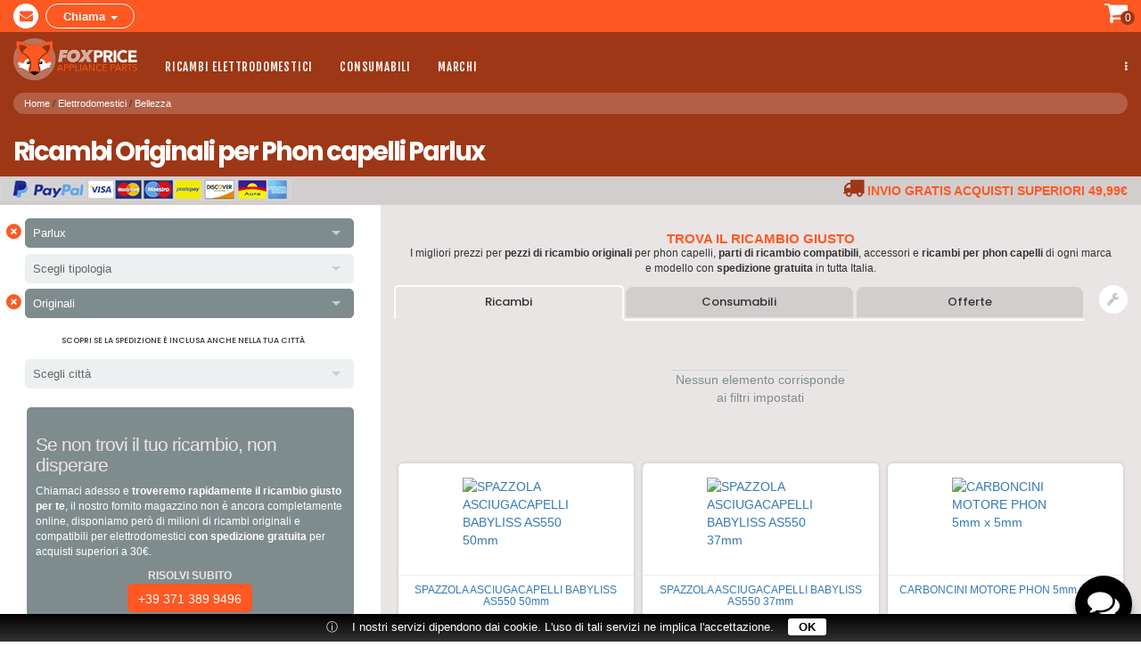

--- FILE ---
content_type: text/html; charset=UTF-8
request_url: https://foxprice.parts/icatalog/Phon%20capelli/Parlux/Originali/d000/typology.html
body_size: 8280
content:
<!DOCTYPE html>
<html dir="ltr" lang="it">
<head>
<meta charset="utf-8">
<meta name="robots" content="index, follow">
<meta name="viewport" content="width=device-width, initial-scale=1">
<meta name="generator" content="IPORT Copyright (C) 2001-2017 NWBOX S.a.s.">
<script>
(function(w){var e={},f='readyState',g='currentScript',c=w.document,i=/inte|comp/,l='EventListener',h='add'+l,q='remove'+l,m=0,
n=function(b,a){if(!m&&i.test(c[f])&&(m=1))for(a in e)o(a)},r=function(b){var a=b.target,d=a.src;if(e[d]&&i.test(c[f])){o(d)}},
p=function(b,a){var d=g in c?c[g]:c.getElementById(g);if(d&&d.src||a){a||(a=d.src);e[a]||(e[a]=[]);e[a].push({y:b})}},x='load',
o=function(b,a){for(var s=0,d=e[b].length;d>s;++s)setTimeout(e[b][s].y,1);delete e[b]};if(i.test(c[f]))n({type:p,status:c[f]});
else{c[h]('DOMContentLoaded',j,1);w[h](x,j,0)}c[h](x,r,1);function j(b){n(b);this[q](b.type,j)}w.navigator.ready=p})(this);
</script>
<meta name="viewport" content="width=device-width initial-scale=1"><title>Ricambi  Originali per Phon capelli Parlux, vendita online pezzi e parti di ricambio  | FoxPrice</title>
<link type="image/png" rel="icon" href="/favicon.png">
<link type="image/png" rel="shortcut icon" href="/favicon.png">
<style type="text/css">html,body{margin:0;padding:0}.container,.container-fluid{margin-right:auto;margin-left:auto;padding-right:8px;padding-left:8px}html,body,body*{-webkit-box-sizing:border-box;-moz-box-sizing:border-box;box-sizing:border-box}@media(min-width:768px){.container{width:752px}}@media(min-width:1024px){.container{width:1008px}}@media(min-width:1280px){.container{width:1264px}}.row{margin-right:0;margin-left:0}.col-lg-1,.col-lg-10,.col-lg-11,.col-lg-12,.col-lg-2,.col-lg-3,.col-lg-4,.col-lg-5,.col-lg-6,.col-lg-7,.col-lg-8,.col-lg-9,.col-md-1,.col-md-10,.col-md-11,.col-md-12,.col-md-2,.col-md-3,.col-md-4,.col-md-5,.col-md-6,.col-md-7,.col-md-8,.col-md-9,.col-sm-1,.col-sm-10,.col-sm-11,.col-sm-12,.col-sm-2,.col-sm-3,.col-sm-4,.col-sm-5,.col-sm-6,.col-sm-7,.col-sm-8,.col-sm-9,.col-xs-1,.col-xs-10,.col-xs-11,.col-xs-12,.col-xs-2,.col-xs-3,.col-xs-4,.col-xs-5,.col-xs-6,.col-xs-7,.col-xs-8,.col-xs-9{position:relative;min-height:1px;padding-right:8px;padding-left:8px}.col-xs-1,.col-xs-10,.col-xs-11,.col-xs-12,.col-xs-2,.col-xs-3,.col-xs-4,.col-xs-5,.col-xs-6,.col-xs-7,.col-xs-8,.col-xs-9{float:left}.col-xs-12{width:100%}.col-xs-11{width:91.66%}.col-xs-10{width:83.33%}.col-xs-9{width:75%}.col-xs-8{width:66.66%}.col-xs-7{width:58.33%}.col-xs-6{width:50%}.col-xs-5{width:41.66%}.col-xs-4{width:33.33%}.col-xs-3{width:25%}.col-xs-2{width:16.66%}.col-xs-1{width:8.33%}@media(min-width:768px){.col-sm-1,.col-sm-10,.col-sm-11,.col-sm-12,.col-sm-2,.col-sm-3,.col-sm-4,.col-sm-5,.col-sm-6,.col-sm-7,.col-sm-8,.col-sm-9{float:left}.col-sm-12{width:100%}.col-sm-11{width:91.66%}.col-sm-10{width:83.33%}.col-sm-9{width:75%}.col-sm-8{width:66.66%}.col-sm-7{width:58.33%}.col-sm-6{width:50%}.col-sm-5{width:41.66%}.col-sm-4{width:33.33%}.col-sm-3{width:25%}.col-sm-2{width:16.66%}.col-sm-1{width:8.33%}}@media(min-width:992px){.col-md-1,.col-md-10,.col-md-11,.col-md-12,.col-md-2,.col-md-3,.col-md-4,.col-md-5,.col-md-6,.col-md-7,.col-md-8,.col-md-9{float:left}.col-md-12{width:100%}.col-md-11{width:91.66%}.col-md-10{width:83.33%}.col-md-9{width:75%}.col-md-8{width:66.66%}.col-md-7{width:58.33%}.col-md-6{width:50%}.col-md-5{width:41.66%}.col-md-4{width:33.33%}.col-md-3{width:25%}.col-md-2{width:16.66%}.col-md-1{width:8.33%}}@media(min-width:1200px){.col-lg-1,.col-lg-10,.col-lg-11,.col-lg-12,.col-lg-2,.col-lg-3,.col-lg-4,.col-lg-5,.col-lg-6,.col-lg-7,.col-lg-8,.col-lg-9{float:left}.col-lg-12{width:100%}.col-lg-11{width:91.66%}.col-lg-10{width:83.33%}.col-lg-9{width:75%}.col-lg-8{width:66.66%}.col-lg-7{width:58.33%}.col-lg-6{width:50%}.col-lg-5{width:41.66%}.col-lg-4{width:33.33%}.col-lg-3{width:25%}.col-lg-2{width:16.66%}.col-lg-1{width:8.33%}}</style>
<link type="text/css" rel="stylesheet" href="/style/typology.css">
<link type="text/css" rel="stylesheet" href="https://fonts.googleapis.com/css?family=Poppins:400,300,500,600,700&display=swap">
<link type="text/css" rel="stylesheet" href="https://fonts.googleapis.com/css?family=Fjalla+One&display=swap">
<link type="text/css" rel="stylesheet" href="/scripts/library/lib.css">
<script type="text/javascript" async="" src="/sitedata.js"></script>
<script type="text/javascript" async="" src="/site/typology.js"></script>
<script type="text/javascript" async="" src="/page/typology.js"></script>
<script type="text/javascript" async="" src="/scripts/library/lib.js"></script>
<script type="text/javascript" async="" src="/scripts/iport-guest-20170423034727.js"></script>
</head>

<body><div id="div179" class="main">
<div id="div184" class="row0">
<div class="container-fluid">
	<div class="row">
		<div class="col-xs-10 col-sm-6">
			<div class="text-left">
				<div class="topicons">
					<a class="topicon" href="mailto:foxprice2016@gmail.com" title="Inviaci una mail"><i class="fa fa-envelope"></i></a> <a class="topicon1" data-toggle="collapse" href="#collapseExample">Chiama <span class="caret"></span></a>
				</div>
			</div>
		</div>

		<div class="col-xs-2 col-sm-6">
			<div class="text-right">
				<a data-placement="bottom" data-toggle="tooltip" href="/scmanage.html"><i class="fa fa-shopping-cart fa-2x"></i></a>

				<div class="cart-counter" id="cart-counter">
					<span class="cart-lines">0</span>
				</div>
			</div>
		</div>
	</div>
</div>

<div class="collapse" id="collapseExample">
	<div class="text-center">
		<a class="numtel" href="tel:+39087243556" title="Telefono"><i class="fa fa-phone"></i> +39 087 243 556</a> <b>Orari:</b> Luned&igrave; - Venerd&igrave; 9:00 - 12:00 Sabato chiuso
	</div>
</div>
</div>
<div id="div180" class="navigator"><div id="div190">
<nav class="navbar navbar-default yamm">
	<div class="navbar-header">
		<button class="navbar-toggle" data-target="#navbar-collapse-1" data-toggle="collapse" type="button">
			<span class="sr-only">Toggle navigation</span> <span class="icon-bar"></span> <span class="icon-bar"></span> <span class="icon-bar"></span>
		</button>
	</div>
	<a class="navbar-brand" href="/"><img alt="FoxPrice" height="47" src="/logo.png" width="140"></a>

	<div class="collapse navbar-collapse" id="navbar-collapse-1">
		<ul class="nav navbar-nav navbar-left">
			<li class="dropdown">
<a class="dropdown-toggle" data-toggle="dropdown" href="#">Ricambi Elettrodomestici </a>

				<ul class="dropdown-menu">
					<li>
						<div class="yamm-content">
							<div class="row">
								<div class="col-sm-6">
									<div class="menublock">
										<h3>Ricambi Grandi elettrodomestici</h3>

										<ul>
											<li class="col-xs-6"><a href="/icatalog/Asciugatrici/8000/typology.html">Asciugatrici</a></li>
											<li class="col-xs-6"><a href="/icatalog/Lavasciuga/8000/typology.html">Lavasciuga</a></li>
											<li class="col-xs-6"><a href="/icatalog/Lavatrici/8000/typology.html">Lavatrici</a></li>
											<li class="col-xs-6"><a href="/icatalog/Lavastoviglie/8000/typology.html">Lavastoviglie</a></li>
											<li class="col-xs-6"><a href="/icatalog/Frigoriferi/8000/typology.html">Frigoriferi</a></li>
											<li class="col-xs-6"><a href="/icatalog/Congelatori/8000/typology.html">Congelatori</a></li>
											<li class="col-xs-6"><a href="/icatalog/Forni/8000/typology.html">Forni</a></li>
											<li class="col-xs-6"><a href="/icatalog/Microonde/8000/typology.html">Microonde</a></li>
											<li class="col-xs-6"><a href="/icatalog/Piani%20cottura/8000/typology.html">Piani cottura</a></li>
											<li class="col-xs-6"><a href="/icatalog/Cappe/8000/typology.html">Cappe</a></li>
											<li class="col-xs-6"><a href="/icatalog/Cucine%20a%20gas/8000/typology.html">Cucine a Gas</a></li>
											<li class="col-xs-6"><a href="/icatalog/Climatizzatori%20fissi/8000/typology.html">Climatizzatori fissi</a></li>
											<li class="col-xs-6"><a href="/icatalog/Climatizzatori%20portatili/8000/typology.html">Climatizzatori portatili</a></li>
											<li class="col-xs-6"><a href="/icatalog/Stufe%20a%20gas/8000/typology.html">Stufe a gas</a></li>
										</ul>

										<p class="minilink"><strong>I pi&ugrave; richiesti :</strong> <a class="aminilink" href="/icatalog/871/product.html" style="color:#000!important;font-family: 'Poppins', sans-serif!important;font-size:10px!important;">Rotelle cestello lavastoviglie Rex</a> , <a class="aminilink" href="/icatalog/1120/product.html" style="color:#000!important;font-family: 'Poppins', sans-serif!important;font-size:10px!important;">Motore cappa aspirante</a> , <a class="aminilink" href="/icatalog/1759/product.html" style="color:#000!important;font-family: 'Poppins', sans-serif!important;font-size:10px!important;">Guarnizioni forno Ariston</a></p>
									</div>
								</div>

								<div class="col-sm-6">
									<div>
										<h3>Ricambi Piccoli elettrodomestici</h3>

										<div class="row">
											<div class="col-md-6">
												<div class="menublock1">
													<h4><a href="/icatalog/20010/category.html" title="Ricambi elettrodomestici cucina">Cucina</a></h4>
												</div>
											</div>

											<div class="col-md-6">
												<div class="menublock1">
													<h4><a href="/icatalog/20011/category.html" title="Ricambi elettrodomestici lavanderia">Lavanderia</a></h4>
												</div>
											</div>

											<div class="col-md-6">
												<div class="menublock1">
													<h4><a href="/icatalog/20012/category.html" title="Ricambi elettrodomestici Pulizia">Pulizia</a></h4>
												</div>
											</div>

											<div class="col-md-6">
												<div class="menublock1">
													<h4><a href="/icatalog/20013/category.html" title="Ricambi elettrodomestici clima">Clima</a></h4>
												</div>
											</div>

											<div class="col-md-6">
												<div class="menublock1">
													<h4><a href="/icatalog/20014/category.html" title="Ricambi elettrodomestici bellezza">Bellezza</a></h4>
												</div>
											</div>

											<div class="col-md-6">
												<div class="menublock1">
													<h4><a href="/icatalog/20015/category.html" title="Ricambi elettrodomestici cucina">Salute</a></h4>
												</div>
											</div>

											<p class="minilink"><strong>I pi&ugrave; richiesti :</strong> Caldaie macchine caff&egrave; Saeco, <a class="aminilink" href="/icatalog/1029/product.html" style="color:#000!important;font-family: 'Poppins', sans-serif!important;font-size:10px!important;">Spazzole aspirapolvere</a> , Ricariche Gasatori Sodastream</p>
										</div>
									</div>
								</div>
							</div>
						</div>
					</li>
				</ul>
			</li>
			<li class="dropdown">
<a class="dropdown-toggle" data-toggle="dropdown" href="#">Consumabili</a>
				<ul class="dropdown-menu">
					<li>
						<div class="yamm-content">
							<div class="row">
								<div class="col-xs-6 col-sm-4">
									<div class="menublock">
										<h4>Sacchetti Aspirapolveri</h4>

										<ul>
											<li><a href="/icatalog/Scope%20elettriche/Vorwerk%20Folletto/Sacchetti/e000/typology1.html" title="Vendita sacchetti Folletto">Sacchetti Folletto</a></li>
											<li><a href="/icatalog/Aspirapolveri%20a%20carrello/Hoover/Sacchetti/e000/typology1.html" title="Vendita sacchetti Hoover">Sacchetti Hoover</a></li>
											<li><a href="/icatalog/Aspirapolveri%20a%20carrello/Miele/Sacchetti/e000/typology1.html" title="Vendita sacchetti Miele">Sacchetti Miele</a></li>
										</ul>
									</div>
								</div>

								<div class="col-xs-6 col-sm-4">
									<div class="menublock">
										<h4>Capsule Caff&egrave;</h4>

										<ul>
											<li><a href="/icatalog/Macchine%20da%20caff%C3%A8%20a%20capsule%20e%20cialde/Nespresso/Capsule%20caff%C3%A8/e000/typology1.html" title="Vendita Capsule Nespresso">Capsule Nespresso</a></li>
											<li><a href="/icatalog/Macchine%20da%20caff%C3%A8%20a%20capsule%20e%20cialde/Lavazza/Capsule%20caff%C3%A8/e000/typology1.html" title="Vendita Capsule Lavazza">Capsule Lavazza</a></li>
											<li><a href="/icatalog/Macchine%20da%20caff%C3%A8%20a%20capsule%20e%20cialde/De%20Longhi/Capsule%20caff%C3%A8/e000/typology1.html" title="Vendita Capsule De Longhi">Capsule De Longhi</a></li>
										</ul>
									</div>
								</div>

								<div class="col-xs-6 col-sm-4">
									<div class="menublock">
										<h4>Filtri Acqua</h4>

										<ul>
											<li><a href="/icatalog/Caraffe%20filtranti/Filtri/a000/typology1.html" title="Vendita Filtri Caraffe">Filtri Caraffe</a></li>
											<li><a href="/icatalog/Frigoriferi/Filtri/a000/typology.html" title="Vendita Filtri Frigorifero">Filtri Frigorifero</a></li>
											<li><a href="/icatalog/Macchine%20da%20caff%C3%A8%20espresso/8000/typology.html" title="Vendita Filtri Macchine caff&egrave;">Filtri Macchine Caff&egrave; espresso</a></li>
										</ul>
									</div>
								</div>

								<div class="col-xs-6 col-sm-4">
									<div class="menublock">
										<h4>Detersivi</h4>

										<ul>
											<li><a href="/icatalog/Lavatrici/8000/typology1.html">Detersivi Lavatrice</a></li>
											<li><a href="/icatalog/Lavapavimenti/8000/typology1.html">Detersivi Pavimenti</a></li>
										</ul>
									</div>
								</div>

								<div class="col-xs-6 col-sm-4">
									<div class="menublock">
										<h4>Detergenti</h4>

										<ul>
											<li>Detergenti Ecologici</li>
											<li>Detergenti Viso</li>
										</ul>
									</div>
								</div>

								<div class="col-xs-6 col-sm-4">
									<div class="menublock">
										<h4>Decalcificanti</h4>

										<ul>
											<li>Decalcificanti per macchina da caff&egrave;</li>
											<li>Decalcificanti De Longhi</li>
										</ul>
									</div>
								</div>
							</div>
						</div>
					</li>
				</ul>
			</li>
			<li class="dropdown">
<a class="dropdown-toggle" data-toggle="dropdown" href="#">Marchi</a>
				<ul class="dropdown-menu">
					<li>
						<div class="yamm-content">
							<div class="row">
								<div class="col-sm-12">
									<div class="menublock2">
										<ul>
											<li><a href="/icatalog/40009/marca.html">AEG</a></li>
											<li><a href="/icatalog/40085/marca.html">Bosch</a></li>
											<li><a href="/icatalog/40088/marca.html">Braun</a></li>
											<li><a href="/icatalog/40141/marca.html">De Longhi</a></li>
											<li><a href="/icatalog/40169/marca.html">Electrolux</a></li>
											<li><a href="/icatalog/40276/marca.html">Hoover</a></li>
											<li><a href="/icatalog/40277/marca.html">Hotpoint Ariston</a></li>
											<li><a href="/icatalog/40293/marca.html">Indesit</a></li>
											<li><a href="/icatalog/40470/marca.html">Rex</a></li>
											<li><a href="/icatalog/40389/marca.html">Miele</a></li>
											<li><a href="/icatalog/40495/marca.html">Samsung</a></li>
											<li><a href="/icatalog/40618/marca.html">Whirlpool</a></li>
											<li><a href="/icatalog/40608/marca.html">Vorwerk Folletto</a></li>
											<li><a href="/icatalog/40627/marca.html">Zoppas</a></li>
											<li class="allmenu"><a href="/icatalog/45000/marchi.html">Vedi tutti</a></li>
										</ul>
									</div>
								</div>
							</div>
						</div>
					</li>
				</ul>
			</li>
		</ul>

		<ul class="nav navbar-nav navbar-right">
			<li class="dropdown">
<a class="dropdown-toggle" data-toggle="dropdown" href="#"><span class="hidden-xs"><i class="fa fa-ellipsis-v"></i></span> <span class="visible-xs"><i class="fa fa-ellipsis-v"></i> Informazioni</span></a>

				<ul class="dropdown-menu">
					<li><a href="/privacy.html">Condizioni di vendita</a></li>
					<li><a href="/eu_ccl.html">Cookie</a></li>
				</ul>
			</li>
			<!-- /.navbar-collapse -->
		</ul>
	</div>
</nav>
</div></div>
<div id="div204" class="rowpath"><div id="div205" class="container-fluid"><div id="div206" class="row"><div id="div207" class="col-sm-12"><div id="div222" class="path">
<ul>
<li><a href="/index.html" title="">Home</a></li>
<li><a href="/icatalog/20000/category.html" title="Elettrodomestici">Elettrodomestici</a></li>
<li><a href="/icatalog/20014/category.html" title="Bellezza">Bellezza</a></li>
</ul>
</div></div></div></div></div>
<div id="div223" class="rowtitle"><div id="div224" class="container-fluid"><div id="div225" class="row">
<div id="div226" class="col-sm-12"><div id="div227" class="ptitle">
<h2>Ricambi  Originali per Phon capelli Parlux</h2>
</div></div>
<div id="div374" class="col-sm-6"><div id="div375" class="freeship">
<div class="text-left hidden-xs">
	<img alt="pagamenti sicuri con PayPal" height="24" src="/paybar.png">
</div>

<div class="text-center visible-xs">
	<img alt="pagamenti sicuri con PayPal" height="24" src="/paybar.png">
</div>
</div></div>
<div id="div376" class="col-sm-6"><div id="div377" class="freeship1">
<div class="text-right hidden-xs">
	<i class="fa fa-truck"></i> <b style="padding-right:15px;">Invio gratis acquisti superiori 49,99&euro; </b>
</div>

<div class="text-center visible-xs">
	<i class="fa fa-truck"></i> <b>Invio gratis acquisti superiori 49,99&euro;</b>
</div>
</div></div>
</div></div></div>
<div id="div198" class="row4"><div id="div209" class="container-fluid"><div id="div210" class="row">
<div id="div212" class="col-md-4">
<div id="div335" class="catdescr">

</div>
<div id="div291" class="catside">
<div class="nwlist">
<a href="/icatalog/Phon%20capelli/Originali/9000/typology.html" data-value="Marca"><b>&times;</b></a>
<dl id="marca" class="nwdlist">
	<dt class="active">
		<span data-value="Marca">Parlux<i class="nwarrow"></i></span>
	</dt>
	<dd>
		<ul>
			<li><a href="/icatalog/Phon%20capelli/Bosch/Originali/d000/typology.html" data-value="40085">Bosch</a></li>
			<li><a href="/icatalog/Phon%20capelli/Braun/Originali/d000/typology.html" data-value="40088">Braun</a></li>
			<li><a href="/icatalog/Phon%20capelli/Elchim/Originali/d000/typology.html" data-value="40167">Elchim</a></li>
			<li><a href="/icatalog/Phon%20capelli/Elmot/Originali/d000/typology.html" data-value="40173">Elmot</a></li>
			<li><a href="/icatalog/Phon%20capelli/Gama/Originali/d000/typology.html" data-value="40228">Gama</a></li>
			<li><a href="/icatalog/Phon%20capelli/Gammapi%C3%B9/Originali/d000/typology.html" data-value="40229">Gammapi&ugrave;</a></li>
			<li><a href="/icatalog/Phon%20capelli/Imetec/Originali/d000/typology.html" data-value="40289">Imetec</a></li>
			<li><a href="/icatalog/Phon%20capelli/Melchioni/Originali/d000/typology.html" data-value="40381">Melchioni</a></li>
			<li><a href="/icatalog/Phon%20capelli/Parlux/Originali/d000/typology.html" data-value="40433">Parlux</a></li>
			<li><a href="/icatalog/Phon%20capelli/Philips/Originali/d000/typology.html" data-value="40442">Philips</a></li>
			<li><a href="/icatalog/Phon%20capelli/Remington/Originali/d000/typology.html" data-value="40467">Remington</a></li>
			<li><a href="/icatalog/Phon%20capelli/Revlon/Originali/d000/typology.html" data-value="40469">Revlon</a></li>
			<li><a href="/icatalog/Phon%20capelli/Rowenta/Originali/d000/typology.html" data-value="40486">Rowenta</a></li>
		</ul>
	</dd>
</dl>
<span>&nbsp;</span>
<dl id="tipologia" class="nwdlist">
	<dt>
		<span data-value="Tipologia">Scegli tipologia<i class="nwarrow"></i></span>
	</dt>
	<dd>
		<ul>
			<li><a href="/icatalog/Phon%20capelli/Parlux/Cavi%20alimentazione/Originali/f000/typology.html" data-value="60037">Cavi alimentazione</a></li>
			<li><a href="/icatalog/Phon%20capelli/Parlux/Interruttori/Originali/f000/typology.html" data-value="60114">Interruttori</a></li>
			<li><a href="/icatalog/Phon%20capelli/Parlux/Motori/Originali/f000/typology.html" data-value="60146">Motori</a></li>
			<li><a href="/icatalog/Phon%20capelli/Parlux/Pulsanti/Originali/f000/typology.html" data-value="60185">Pulsanti</a></li>
			<li><a href="/icatalog/Phon%20capelli/Parlux/Resistenze/Originali/f000/typology.html" data-value="60193">Resistenze</a></li>
			<li><a href="/icatalog/Phon%20capelli/Parlux/Ventole/Originali/f000/typology.html" data-value="60265">Ventole</a></li>
		</ul>
	</dd>
</dl>
<a href="/icatalog/Phon%20capelli/Parlux/c000/typology.html" data-value="Tipo"><b>&times;</b></a>
<dl id="tipo" class="nwdlist">
	<dt class="active">
		<span data-value="Tipo">Originali<i class="nwarrow"></i></span>
	</dt>
	<dd>
		<ul>
			<li><a href="/icatalog/Phon%20capelli/Parlux/Compatibili/d000/typology.html" data-value="2">Compatibili</a></li>
			<li><a href="/icatalog/Phon%20capelli/Parlux/Originali/d000/typology.html" data-value="1">Originali</a></li>
		</ul>
	</dd>
</dl>
<div>Scopri se la spedizione &egrave; inclusa anche nella tua citt&agrave;</div>
<span>&nbsp;</span>
<dl id="citt&agrave;" class="nwdlist">
	<dt>
		<span data-value="Citt&agrave;">Scegli citt&agrave;<i class="nwarrow"></i></span>
	</dt>
	<dd>
		<ul>
			<li><a href="/icatalog/Phon%20capelli/Parlux/Originali/Agrigento/d800/typology.html" data-value="1579">Agrigento</a></li>
			<li><a href="/icatalog/Phon%20capelli/Parlux/Originali/Alessandria/d800/typology.html" data-value="1558">Alessandria</a></li>
			<li><a href="/icatalog/Phon%20capelli/Parlux/Originali/Ancona/d800/typology.html" data-value="1551">Ancona</a></li>
			<li><a href="/icatalog/Phon%20capelli/Parlux/Originali/Aosta/d800/typology.html" data-value="1602">Aosta</a></li>
			<li><a href="/icatalog/Phon%20capelli/Parlux/Originali/Arezzo/d800/typology.html" data-value="1588">Arezzo</a></li>
			<li><a href="/icatalog/Phon%20capelli/Parlux/Originali/Ascoli%20Piceno/d800/typology.html" data-value="1552">Ascoli Piceno</a></li>
			<li><a href="/icatalog/Phon%20capelli/Parlux/Originali/Asti/d800/typology.html" data-value="1559">Asti</a></li>
			<li><a href="/icatalog/Phon%20capelli/Parlux/Originali/Avellino/d800/typology.html" data-value="1511">Avellino</a></li>
			<li><a href="/icatalog/Phon%20capelli/Parlux/Originali/Bari/d800/typology.html" data-value="1566">Bari</a></li>
			<li><a href="/icatalog/Phon%20capelli/Parlux/Originali/Barletta/d800/typology.html" data-value="1568">Barletta</a></li>
			<li><a href="/icatalog/Phon%20capelli/Parlux/Originali/Belluno/d800/typology.html" data-value="1603">Belluno</a></li>
			<li><a href="/icatalog/Phon%20capelli/Parlux/Originali/Benevento/d800/typology.html" data-value="1512">Benevento</a></li>
			<li><a href="/icatalog/Phon%20capelli/Parlux/Originali/Bergamo/d800/typology.html" data-value="1539">Bergamo</a></li>
			<li><a href="/icatalog/Phon%20capelli/Parlux/Originali/Biella/d800/typology.html" data-value="1560">Biella</a></li>
			<li><a href="/icatalog/Phon%20capelli/Parlux/Originali/Bologna/d800/typology.html" data-value="1516">Bologna</a></li>
			<li><a href="/icatalog/Phon%20capelli/Parlux/Originali/Bolzano/d800/typology.html" data-value="1598">Bolzano</a></li>
			<li><a href="/icatalog/Phon%20capelli/Parlux/Originali/Brescia/d800/typology.html" data-value="1540">Brescia</a></li>
			<li><a href="/icatalog/Phon%20capelli/Parlux/Originali/Brindisi/d800/typology.html" data-value="1567">Brindisi</a></li>
			<li><a href="/icatalog/Phon%20capelli/Parlux/Originali/Cagliari/d800/typology.html" data-value="1573">Cagliari</a></li>
			<li><a href="/icatalog/Phon%20capelli/Parlux/Originali/Caltanissetta/d800/typology.html" data-value="1580">Caltanissetta</a></li>
			<li><a href="/icatalog/Phon%20capelli/Parlux/Originali/Campobasso/d800/typology.html" data-value="1556">Campobasso</a></li>
			<li><a href="/icatalog/Phon%20capelli/Parlux/Originali/Carbonia%20Iglesias/d800/typology.html" data-value="1574">Carbonia Iglesias</a></li>
			<li><a href="/icatalog/Phon%20capelli/Parlux/Originali/Caserta/d800/typology.html" data-value="1513">Caserta</a></li>
			<li><a href="/icatalog/Phon%20capelli/Parlux/Originali/Catania/d800/typology.html" data-value="1581">Catania</a></li>
			<li><a href="/icatalog/Phon%20capelli/Parlux/Originali/Catanzaro/d800/typology.html" data-value="1507">Catanzaro</a></li>
			<li><a href="/icatalog/Phon%20capelli/Parlux/Originali/Cesena/d800/typology.html" data-value="1517">Cesena</a></li>
			<li><a href="/icatalog/Phon%20capelli/Parlux/Originali/Chieti/d800/typology.html" data-value="1501">Chieti</a></li>
			<li><a href="/icatalog/Phon%20capelli/Parlux/Originali/Como/d800/typology.html" data-value="1541">Como</a></li>
			<li><a href="/icatalog/Phon%20capelli/Parlux/Originali/Cosenza/d800/typology.html" data-value="1506">Cosenza</a></li>
			<li><a href="/icatalog/Phon%20capelli/Parlux/Originali/Cremona/d800/typology.html" data-value="1542">Cremona</a></li>
			<li><a href="/icatalog/Phon%20capelli/Parlux/Originali/Crotone/d800/typology.html" data-value="1508">Crotone</a></li>
			<li><a href="/icatalog/Phon%20capelli/Parlux/Originali/Cuneo/d800/typology.html" data-value="1561">Cuneo</a></li>
			<li><a href="/icatalog/Phon%20capelli/Parlux/Originali/Enna/d800/typology.html" data-value="1582">Enna</a></li>
			<li><a href="/icatalog/Phon%20capelli/Parlux/Originali/Fermo/d800/typology.html" data-value="1553">Fermo</a></li>
			<li><a href="/icatalog/Phon%20capelli/Parlux/Originali/Ferrara/d800/typology.html" data-value="1519">Ferrara</a></li>
			<li><a href="/icatalog/Phon%20capelli/Parlux/Originali/Firenze/d800/typology.html" data-value="1589">Firenze</a></li>
			<li><a href="/icatalog/Phon%20capelli/Parlux/Originali/Foggia/d800/typology.html" data-value="1570">Foggia</a></li>
			<li><a href="/icatalog/Phon%20capelli/Parlux/Originali/Forl%C3%AC/d800/typology.html" data-value="1518">Forl&igrave;</a></li>
			<li><a href="/icatalog/Phon%20capelli/Parlux/Originali/Frosinone/d800/typology.html" data-value="1530">Frosinone</a></li>
			<li><a href="/icatalog/Phon%20capelli/Parlux/Originali/Genova/d800/typology.html" data-value="1535">Genova</a></li>
			<li><a href="/icatalog/Phon%20capelli/Parlux/Originali/Gorizia/d800/typology.html" data-value="1526">Gorizia</a></li>
			<li><a href="/icatalog/Phon%20capelli/Parlux/Originali/Grosseto/d800/typology.html" data-value="1590">Grosseto</a></li>
			<li><a href="/icatalog/Phon%20capelli/Parlux/Originali/Imperia/d800/typology.html" data-value="1536">Imperia</a></li>
			<li><a href="/icatalog/Phon%20capelli/Parlux/Originali/Isernia/d800/typology.html" data-value="1557">Isernia</a></li>
			<li><a href="/icatalog/Phon%20capelli/Parlux/Originali/L'Aquila/d800/typology.html" data-value="1500">L'Aquila</a></li>
			<li><a href="/icatalog/Phon%20capelli/Parlux/Originali/La%20Spezia/d800/typology.html" data-value="1537">La Spezia</a></li>
			<li><a href="/icatalog/Phon%20capelli/Parlux/Originali/Latina/d800/typology.html" data-value="1531">Latina</a></li>
			<li><a href="/icatalog/Phon%20capelli/Parlux/Originali/Lecce/d800/typology.html" data-value="1571">Lecce</a></li>
			<li><a href="/icatalog/Phon%20capelli/Parlux/Originali/Lecco/d800/typology.html" data-value="1543">Lecco</a></li>
			<li><a href="/icatalog/Phon%20capelli/Parlux/Originali/Livorno/d800/typology.html" data-value="1591">Livorno</a></li>
			<li><a href="/icatalog/Phon%20capelli/Parlux/Originali/Lodi/d800/typology.html" data-value="1544">Lodi</a></li>
			<li><a href="/icatalog/Phon%20capelli/Parlux/Originali/Lucca/d800/typology.html" data-value="1592">Lucca</a></li>
			<li><a href="/icatalog/Phon%20capelli/Parlux/Originali/Macerata/d800/typology.html" data-value="1554">Macerata</a></li>
			<li><a href="/icatalog/Phon%20capelli/Parlux/Originali/Mantova/d800/typology.html" data-value="1547">Mantova</a></li>
			<li><a href="/icatalog/Phon%20capelli/Parlux/Originali/Massa%20Carrara/d800/typology.html" data-value="1593">Massa Carrara</a></li>
			<li><a href="/icatalog/Phon%20capelli/Parlux/Originali/Matera/d800/typology.html" data-value="1504">Matera</a></li>
			<li><a href="/icatalog/Phon%20capelli/Parlux/Originali/Messina/d800/typology.html" data-value="1583">Messina</a></li>
			<li><a href="/icatalog/Phon%20capelli/Parlux/Originali/Milano/d800/typology.html" data-value="1546">Milano</a></li>
			<li><a href="/icatalog/Phon%20capelli/Parlux/Originali/Modena/d800/typology.html" data-value="1520">Modena</a></li>
			<li><a href="/icatalog/Phon%20capelli/Parlux/Originali/Monza%20e%20Brianza/d800/typology.html" data-value="1545">Monza e Brianza</a></li>
			<li><a href="/icatalog/Phon%20capelli/Parlux/Originali/Napoli/d800/typology.html" data-value="1514">Napoli</a></li>
			<li><a href="/icatalog/Phon%20capelli/Parlux/Originali/Novara/d800/typology.html" data-value="1562">Novara</a></li>
			<li><a href="/icatalog/Phon%20capelli/Parlux/Originali/Nuoro/d800/typology.html" data-value="1575">Nuoro</a></li>
			<li><a href="/icatalog/Phon%20capelli/Parlux/Originali/Olbia%20Tempio/d800/typology.html" data-value="1577">Olbia Tempio</a></li>
			<li><a href="/icatalog/Phon%20capelli/Parlux/Originali/Oristano/d800/typology.html" data-value="1576">Oristano</a></li>
			<li><a href="/icatalog/Phon%20capelli/Parlux/Originali/Padova/d800/typology.html" data-value="1604">Padova</a></li>
			<li><a href="/icatalog/Phon%20capelli/Parlux/Originali/Palermo/d800/typology.html" data-value="1584">Palermo</a></li>
			<li><a href="/icatalog/Phon%20capelli/Parlux/Originali/Parma/d800/typology.html" data-value="1522">Parma</a></li>
			<li><a href="/icatalog/Phon%20capelli/Parlux/Originali/Pavia/d800/typology.html" data-value="1548">Pavia</a></li>
			<li><a href="/icatalog/Phon%20capelli/Parlux/Originali/Perugia/d800/typology.html" data-value="1600">Perugia</a></li>
			<li><a href="/icatalog/Phon%20capelli/Parlux/Originali/Pesaro%20e%20Urbino/d800/typology.html" data-value="1555">Pesaro e Urbino</a></li>
			<li><a href="/icatalog/Phon%20capelli/Parlux/Originali/Pescara/d800/typology.html" data-value="1502">Pescara</a></li>
			<li><a href="/icatalog/Phon%20capelli/Parlux/Originali/Piacenza/d800/typology.html" data-value="1521">Piacenza</a></li>
			<li><a href="/icatalog/Phon%20capelli/Parlux/Originali/Pisa/d800/typology.html" data-value="1594">Pisa</a></li>
			<li><a href="/icatalog/Phon%20capelli/Parlux/Originali/Pistoia/d800/typology.html" data-value="1596">Pistoia</a></li>
			<li><a href="/icatalog/Phon%20capelli/Parlux/Originali/Pordenone/d800/typology.html" data-value="1527">Pordenone</a></li>
			<li><a href="/icatalog/Phon%20capelli/Parlux/Originali/Potenza/d800/typology.html" data-value="1505">Potenza</a></li>
			<li><a href="/icatalog/Phon%20capelli/Parlux/Originali/Prato/d800/typology.html" data-value="1595">Prato</a></li>
			<li><a href="/icatalog/Phon%20capelli/Parlux/Originali/Ragusa/d800/typology.html" data-value="1585">Ragusa</a></li>
			<li><a href="/icatalog/Phon%20capelli/Parlux/Originali/Ravenna/d800/typology.html" data-value="1523">Ravenna</a></li>
			<li><a href="/icatalog/Phon%20capelli/Parlux/Originali/Reggio%20Calabria/d800/typology.html" data-value="1509">Reggio Calabria</a></li>
			<li><a href="/icatalog/Phon%20capelli/Parlux/Originali/Reggio%20Emilia/d800/typology.html" data-value="1524">Reggio Emilia</a></li>
			<li><a href="/icatalog/Phon%20capelli/Parlux/Originali/Rieti/d800/typology.html" data-value="1532">Rieti</a></li>
			<li><a href="/icatalog/Phon%20capelli/Parlux/Originali/Rimini/d800/typology.html" data-value="1525">Rimini</a></li>
			<li><a href="/icatalog/Phon%20capelli/Parlux/Originali/Roma/d800/typology.html" data-value="1533">Roma</a></li>
			<li><a href="/icatalog/Phon%20capelli/Parlux/Originali/Rovigo/d800/typology.html" data-value="1605">Rovigo</a></li>
			<li><a href="/icatalog/Phon%20capelli/Parlux/Originali/Salerno/d800/typology.html" data-value="1515">Salerno</a></li>
			<li><a href="/icatalog/Phon%20capelli/Parlux/Originali/Sassari/d800/typology.html" data-value="1578">Sassari</a></li>
			<li><a href="/icatalog/Phon%20capelli/Parlux/Originali/Savona/d800/typology.html" data-value="1538">Savona</a></li>
			<li><a href="/icatalog/Phon%20capelli/Parlux/Originali/Siena/d800/typology.html" data-value="1597">Siena</a></li>
			<li><a href="/icatalog/Phon%20capelli/Parlux/Originali/Siracusa/d800/typology.html" data-value="1586">Siracusa</a></li>
			<li><a href="/icatalog/Phon%20capelli/Parlux/Originali/Sondrio/d800/typology.html" data-value="1549">Sondrio</a></li>
			<li><a href="/icatalog/Phon%20capelli/Parlux/Originali/Taranto/d800/typology.html" data-value="1572">Taranto</a></li>
			<li><a href="/icatalog/Phon%20capelli/Parlux/Originali/Teramo/d800/typology.html" data-value="1503">Teramo</a></li>
			<li><a href="/icatalog/Phon%20capelli/Parlux/Originali/Terni/d800/typology.html" data-value="1601">Terni</a></li>
			<li><a href="/icatalog/Phon%20capelli/Parlux/Originali/Torino/d800/typology.html" data-value="1563">Torino</a></li>
			<li><a href="/icatalog/Phon%20capelli/Parlux/Originali/Trani/d800/typology.html" data-value="1569">Trani</a></li>
			<li><a href="/icatalog/Phon%20capelli/Parlux/Originali/Trapani/d800/typology.html" data-value="1587">Trapani</a></li>
			<li><a href="/icatalog/Phon%20capelli/Parlux/Originali/Trento/d800/typology.html" data-value="1599">Trento</a></li>
			<li><a href="/icatalog/Phon%20capelli/Parlux/Originali/Treviso/d800/typology.html" data-value="1606">Treviso</a></li>
			<li><a href="/icatalog/Phon%20capelli/Parlux/Originali/Trieste/d800/typology.html" data-value="1528">Trieste</a></li>
			<li><a href="/icatalog/Phon%20capelli/Parlux/Originali/Udine/d800/typology.html" data-value="1529">Udine</a></li>
			<li><a href="/icatalog/Phon%20capelli/Parlux/Originali/Varese/d800/typology.html" data-value="1550">Varese</a></li>
			<li><a href="/icatalog/Phon%20capelli/Parlux/Originali/Venezia/d800/typology.html" data-value="1607">Venezia</a></li>
			<li><a href="/icatalog/Phon%20capelli/Parlux/Originali/Verbania/d800/typology.html" data-value="1564">Verbania</a></li>
			<li><a href="/icatalog/Phon%20capelli/Parlux/Originali/Vercelli/d800/typology.html" data-value="1565">Vercelli</a></li>
			<li><a href="/icatalog/Phon%20capelli/Parlux/Originali/Verona/d800/typology.html" data-value="1609">Verona</a></li>
			<li><a href="/icatalog/Phon%20capelli/Parlux/Originali/Vibo%20Valentia/d800/typology.html" data-value="1510">Vibo Valentia</a></li>
			<li><a href="/icatalog/Phon%20capelli/Parlux/Originali/Vicenza/d800/typology.html" data-value="1608">Vicenza</a></li>
			<li><a href="/icatalog/Phon%20capelli/Parlux/Originali/Viterbo/d800/typology.html" data-value="1534">Viterbo</a></li>
		</ul>
	</dd>
</dl>

</div>
</div>
<div id="div478" class="ricambiobox">
<h3>Se non trovi il tuo ricambio, non disperare</h3>

<p>Chiamaci adesso e <strong>troveremo rapidamente il ricambio giusto per te</strong>, il nostro fornito magazzino non &egrave; ancora completamente online, disponiamo per&ograve; di milioni di ricambi originali e compatibili per elettrodomestici <strong>con spedizione gratuita</strong> per acquisti superiori a 30&euro;.</p>

<p><b>Risolvi subito
		<br><a href="tel:+393713899496">+39 371 389 9496</a></b></p>
</div>
<div id="div495" class="ebayblock">
<div class="row">
	<div class="col-sm-4">
		<div>
			<img alt="" src="/ebay-ban.png">
		</div>
	</div>

	<div class="col-sm-8">
		<div>
			<p>Venditore con 100% feedback positivi, approvati con affidabilit&agrave; top da Ebay, spedizioni veloci, imballi sicuri e comunicazioni rapide</p>
		</div>
	</div>

	<div class="col-sm-12">
		<div>
			<a href="http://feedback.ebay.it/ws/eBayISAPI.dll?ViewFeedback2&amp;ftab=AllFeedback&amp;userid=foxprice" target="_blank" title="Feedback Ebay">Leggi le recensioni</a>
		</div>
	</div>
</div>
</div>
</div>
<div id="div211" class="col-md-8">
<div id="div481" class="typotxt">
<h2>Trova il ricambio giusto</h2>

<p>I migliori prezzi per <b>pezzi di ricambio originali</b> per <span class="smallc">Phon capelli</span>, <b>parti di ricambio compatibili</b>, accessori e <b>ricambi per <span class="smallc">Phon capelli</span></b> di ogni marca e modello con <b>spedizione gratuita</b> in tutta Italia.</p>
</div>
<div id="div219">
<div id="div305" class="assisticon">
<div class="assist">
	<a class="tooltips" data-placement="left" href="https://repairandassistance.com/icatalog/10262/riparatore.html" target="_blank" title="Richiedi Assistenza Rapida"><i class="fa fa-wrench" title="Assistenza"></i></a>
</div>
</div>
<div id="div306" class="stab">
<div><a href="/icatalog/Phon%20capelli/8000/typology.html" title="Ricambi">Ricambi</a></div>
   <div><a href="/icatalog/Phon%20capelli/8000/typology1.html" title="Consumabili">Consumabili</a></div>
   <div><a href="/icatalog/Phon%20capelli/typology2.html" title="Offerte">Offerte</a></div>
</div>
</div>
<div id="div369" class="infocity">

</div>
<div id="div315" class="lastoffers">
<div class="list-total empty">Nessun elemento corrisponde ai filtri impostati</div>
</div>
<div id="div439" class="lastoffers">
<div class="col-sm-4 active">
  <div class="list-inner">
   <a href="/icatalog/4110/product.html" title="SPAZZOLA ASCIUGACAPELLI BABYLISS AS550 50mm"><img src="https://live.staticflickr.com/65535/49872968728_394039b9e6_m.jpg" alt="SPAZZOLA ASCIUGACAPELLI BABYLISS AS550 50mm" title="SPAZZOLA ASCIUGACAPELLI BABYLISS AS550 50mm"></a>
   <h3><a href="/icatalog/4110/product.html" data-toggle="tooltip" title="SPAZZOLA ASCIUGACAPELLI BABYLISS AS550 50mm">SPAZZOLA ASCIUGACAPELLI BABYLISS AS550 50mm</a></h3>
   <form class="cart-form" action="javascript:void(0);" method="post">
    <input value="1" name="QUANTITY" type="hidden">
    <input value="4110" name="ID" type="hidden">
    <input value="SPAZZOLA ASCIUGACAPELLI BABYLISS AS550 50mm" name="NAME" type="hidden">
    <input value="https://live.staticflickr.com/65535/49872968728_394039b9e6_m.jpg" name="IMAGE" type="hidden">
    <input value="14.90" name="PRICE" type="hidden">
    <input value="888" name="ID_NUM" type="hidden">
    <input value="1" name="MINIMUM" type="hidden">
    <button class="cart" type="submit">
      <span class="default"><i></i>Aggiungi</span>
      <span class="success"><i></i>Paga ora</span>
    </button>
   </form>
   <p class="listprice"><span>&euro; 14,90</span></p>
   <p class="offer">&nbsp;</p>
   <p class="discount"><span>&nbsp;</span></p>
  </div>
 </div>
 <div class="col-sm-4">
  <div class="list-inner">
   <a href="/icatalog/4111/product.html" title="SPAZZOLA ASCIUGACAPELLI BABYLISS AS550 37mm"><img src="https://live.staticflickr.com/65535/49873473776_2ce67c035e_m.jpg" alt="SPAZZOLA ASCIUGACAPELLI BABYLISS AS550 37mm" title="SPAZZOLA ASCIUGACAPELLI BABYLISS AS550 37mm"></a>
   <h3><a href="/icatalog/4111/product.html" data-toggle="tooltip" title="SPAZZOLA ASCIUGACAPELLI BABYLISS AS550 37mm">SPAZZOLA ASCIUGACAPELLI BABYLISS AS550 37mm</a></h3>
   <form class="cart-form" action="javascript:void(0);" method="post">
    <input value="1" name="QUANTITY" type="hidden">
    <input value="4111" name="ID" type="hidden">
    <input value="SPAZZOLA ASCIUGACAPELLI BABYLISS AS550 37mm" name="NAME" type="hidden">
    <input value="https://live.staticflickr.com/65535/49873473776_2ce67c035e_m.jpg" name="IMAGE" type="hidden">
    <input value="14.70" name="PRICE" type="hidden">
    <input value="888" name="ID_NUM" type="hidden">
    <input value="1" name="MINIMUM" type="hidden">
    <button class="cart" type="submit">
      <span class="default"><i></i>Aggiungi</span>
      <span class="success"><i></i>Paga ora</span>
    </button>
   </form>
   <p class="listprice"><span>&euro; 14,70</span></p>
   <p class="offer">&nbsp;</p>
   <p class="discount"><span>&nbsp;</span></p>
  </div>
 </div>
 <div class="col-sm-4">
  <div class="list-inner">
   <a href="/icatalog/2880/product.html" title="CARBONCINI MOTORE PHON 5mm x 5mm"><img src="https://farm5.staticflickr.com/4741/38890995464_7b90a0f153_m.jpg" alt="CARBONCINI MOTORE PHON 5mm x 5mm" title="CARBONCINI MOTORE PHON 5mm x 5mm"></a>
   <h3><a href="/icatalog/2880/product.html" data-toggle="tooltip" title="CARBONCINI MOTORE PHON 5mm x 5mm">CARBONCINI MOTORE PHON 5mm x 5mm</a></h3>
   <form class="cart-form" action="javascript:void(0);" method="post">
    <input value="1" name="QUANTITY" type="hidden">
    <input value="2880" name="ID" type="hidden">
    <input value="CARBONCINI MOTORE PHON 5mm x 5mm" name="NAME" type="hidden">
    <input value="https://farm5.staticflickr.com/4741/38890995464_7b90a0f153_m.jpg" name="IMAGE" type="hidden">
    <input value="4.90" name="PRICE" type="hidden">
    <input value="788" name="ID_NUM" type="hidden">
    <input value="1" name="MINIMUM" type="hidden">
    <button class="cart" type="submit">
      <span class="default"><i></i>Aggiungi</span>
      <span class="success"><i></i>Paga ora</span>
    </button>
   </form>
   <p class="listprice"><span>&euro; 4,90</span></p>
   <p class="offer">&nbsp;</p>
   <p class="discount"><span>&nbsp;</span></p>
  </div>
 </div>
</div>
<div id="div332" class="bottomlist">
<h3>Mantieni al massimo il tuo elettrodomestico</h3>

<p>Tanti prodotti di consumo per il tuo elettrodomestico, i migliori prezzi per consumabili per grandi e piccoli elettrodomestici</p>
</div>
<div id="div362" class="promolink">
<p><a href="/icatalog/Phon%20capelli/8000/typology1.html" title="Consumabili">Consumabili</a></p>
</div>
<div id="div536"><br></div>
</div>
<div id="div314"><br></div>
</div></div></div>
<div id="div199"><br></div>
<div id="div181" class="row2"><div id="div188" class="container-fluid"><div id="div189" class="row"><div id="div195" class="col-sm-12"><div id="div196" class="sliderhome">
<div class="hslide">
	<div>
		<div class="color1 animated flipInX">
			<a href="/icatalog/Lavatrici/8000/typology.html"><img alt="" height="96" src="/lavatriceh.jpg" width="96"></a>
			<h2><a href="/icatalog/Lavatrici/8000/typology.html" title="Vendita online ricambi lavatrici">Lavatrici</a></h2>

			<p>Parti e pezzi di ricambio per lavatrici di tutte le marche</p>
		</div>
	</div>

	<div>
		<div class="color1 animated flipInX">
			<a href="/icatalog/Stufe%20a%20pellet/8000/typology.html"><img alt="Ricambi stufe a pellet" height="96" src="/stufa-pellet.jpg" width="96"></a>

			<h2><a href="/icatalog/Stufe%20a%20pellet/8000/typology.html" title="Vendita online ricambi stufe a pellet">Stufe a pellet</a></h2>

			<p>Ampia scelta di ricambi per stufe a pellet di tutte le marche</p>
		</div>
	</div>

	<div>
		<div class="color1 animated flipInX">
			<a href="/icatalog/Estrattori/8000/typology.html" title="Accessori e ricambi estrattori di succo"><img alt="" height="96" src="/estrattore-succo.jpg" width="96"></a>

			<h2><a href="/icatalog/Estrattori/8000/typology.html" title="Vendita online ricambi accessori estrattori di succo">Estrattori di succo</a></h2>

			<p>Trova subito ricambi ed accessori per il tuo estrattore di succo</p>
		</div>
	</div>

	<div>
		<div class="color1 animated flipInX">
			<a href="/icatalog/Ferri%20a%20caldaia/8000/typology.html"><img alt="Lamine e testine rasoi elettrici" height="96" src="/ferri-caldaia.jpg" width="96"></a>

			<h2><a href="/icatalog/Ferri%20a%20caldaia/8000/typology.html" title="Vendita online ricambi per ferri a caldaia">Ferri a caldaia</a></h2>

			<p>Compra ora il ricambio per il tuo ferro a caldaia</p>
		</div>
	</div>
</div>
<button class="slick-prev" type="button">
	Previous
</button>
</div></div></div></div></div>
<div id="div191" class="footer">
<div class="container-fluid">
	<div class="row">
		<div class="col-sm-6 col-lg-3">
			<div>
				<h4>Informazioni</h4>

				<p>
					<em>Vendita di ricambi ed accessori per grandi e piccoli elettrodomestici. Vasta disponibilit&agrave; a prezzi vantaggiosi.</em>
				</p>

				<p class="promolink">&nbsp;</p>
			</div>
		</div>

		<div class="col-sm-6 col-lg-3">
			<div class="list-group">
				<a class="list-group-item" href="#"><i class="fa fa-clock-o"></i> <span class="small"> <strong>Lun - Ven</strong> 08.30 - 12.30 | 14.30 - 18-30
						<br><strong>Sab</strong> 08.30 - 12.30 <strong>Dom</strong> Chiuso</span></a> <a class="list-group-item" href="#" style="display:none"><i class="fa fa-whatsapp"></i> +39 371 389 9496</a> <a class="list-group-item" href="mailto:foxprice2016@gmail.com"><i class="fa fa-envelope-o"></i> foxprice2016@gmail.com</a>
			</div>
		</div>

		<div class="col-sm-6 col-lg-3">
			<div>
				<ul>
					<li class="col-sm-6 col-lg-12"><a href="/icatalog/20000/category.html">Ricambi Elettrodomestici</a></li>
					<li class="col-sm-6 col-lg-12"><a href="/icatalog/20000/category1.html">Consumabili</a></li>
					<li class="col-sm-6 col-lg-12"><a href="/icatalog/20000/category2.html">Offerte</a></li>
					<li class="col-sm-6 col-lg-12"><a href="/icatalog/45000/marchi.html">Marchi</a></li>
				</ul>
			</div>
		</div>

		<div class="col-sm-6 col-lg-3">
			<div>
				<h5>Copyright &copy; 2025 FoxPrice</h5>

				<p>FOXPRICE &egrave; un marchio di PM SRL</p>

				<p>P.IVA 02764040693
					<br><a href="/privacy.html" title="">Condizioni di vendita</a> | <a href="/eu_ccl.html" title="Cookie">Cookie</a> | Powered by <a href="https://repairandassistance.com" title="Repair &amp; Assistance">R&amp;A</a></p>
			</div>
		</div>
	</div>
</div>

<div class="lazytawk animated tada">
	<i class="fa fa-comments fa-3x"></i>
</div>
</div>
</div></body>
</html>
